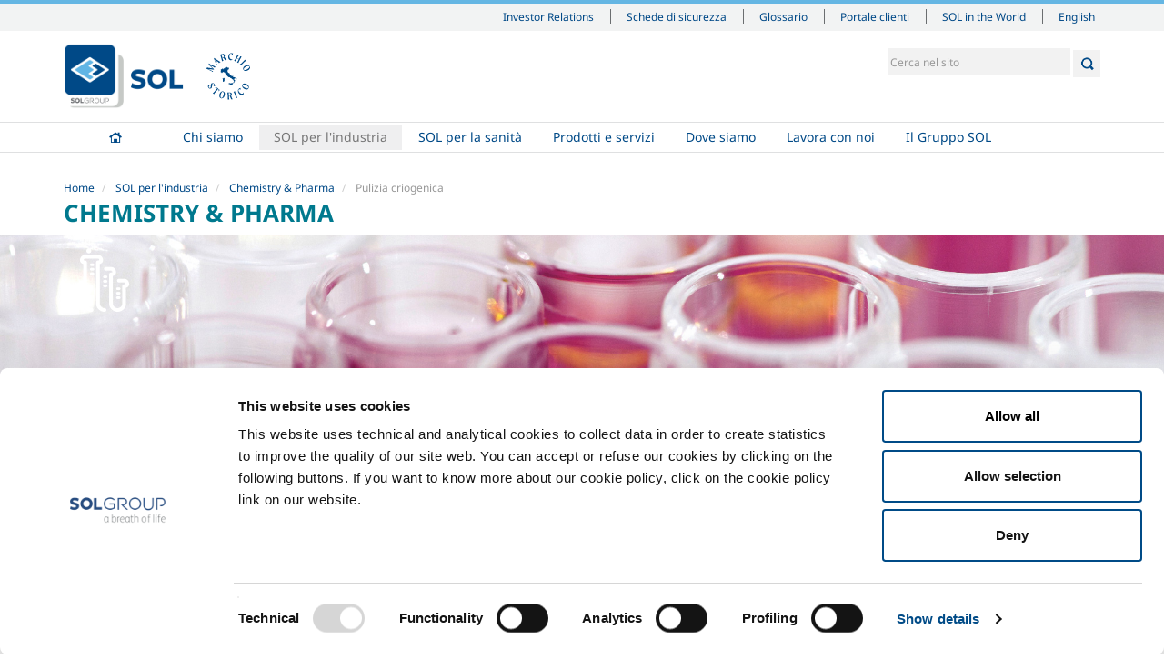

--- FILE ---
content_type: text/html;charset=utf-8
request_url: https://www.sol.it/it/settori-industriali/chemistry-pharma/dryblast?set_language=it
body_size: 7659
content:

  <!doctype html>
  <html xmlns="http://www.w3.org/1999/xhtml" lang="it">

  
    
    
    
    


  <head>
    <meta charset="utf-8">
    <meta http-equiv="X-UA-Compatible" content="IE=edge">
    <meta name="viewport" content="width=device-width, initial-scale=1" />


    <link rel="apple-touch-icon" sizes="57x57" href="++resource++sol.site.images/favicons/apple-touch-icon-57x57.png">
    <link rel="apple-touch-icon" sizes="60x60" href="++resource++sol.site.images/favicons/apple-touch-icon-60x60.png">
    <link rel="apple-touch-icon" sizes="72x72" href="++resource++sol.site.images/favicons/apple-touch-icon-72x72.png">
    <link rel="apple-touch-icon" sizes="76x76" href="++resource++sol.site.images/favicons/apple-touch-icon-76x76.png">
    <link rel="apple-touch-icon" sizes="114x114" href="++resource++sol.site.images/favicons/apple-touch-icon-114x114.png">
    <link rel="apple-touch-icon" sizes="120x120" href="++resource++sol.site.images/favicons/apple-touch-icon-120x120.png">
    <link rel="apple-touch-icon" sizes="144x144" href="++resource++sol.site.images/favicons/apple-touch-icon-144x144.png">
    <link rel="apple-touch-icon" sizes="152x152" href="++resource++sol.site.images/favicons/apple-touch-icon-152x152.png">
    <link rel="apple-touch-icon" sizes="167x167" href="++resource++sol.site.images/favicons/apple-touch-icon-167x167.png">
    <link rel="apple-touch-icon" sizes="180x180" href="++resource++sol.site.images/favicons/apple-touch-icon-180x180.png">
    <link rel="icon" type="image/png" sizes="196x196" href="++resource++sol.site.images/favicons/favicon-196x196.png">
    <link rel="icon" type="image/png" sizes="32x32" href="++resource++sol.site.images/favicons/favicon-32x32.png">
    <link rel="icon" type="image/png" sizes="96x96" href="++resource++sol.site.images/favicons/favicon-96x96.png">
    <link rel="icon" type="image/png" sizes="16x16" href="++resource++sol.site.images/favicons/favicon-16x16.png">
    <link rel="shortcut icon" href="++resource++sol.site.images/favicons/favicon-new.ico" type="image/x-icon">
    <link rel="manifest" href="++resource++sol.site.images/favicons/manifest.json">
    <meta name="msapplication-TileColor" content="#ffffff">
    <meta name="msapplication-TileImage" content="++resource++sol.site.images/favicons/ms-icon-144x144.png">
    <meta name="msapplication-config" content="++resource++sol.site.images/favicons/browserconfig.xml">
    <meta name="theme-color" content="#ffffff">

    
      <base href="https://www.sol.it/it/settori-industriali/chemistry-pharma/dryblast" />
      <!--[if lt IE 7]></base><![endif]-->
    

    
      <title>Pulizia criogenica &mdash; SOL</title>


  
    <link rel="stylesheet" type="text/css" href="https://www.sol.it/portal_css/SOL%20-%20Site%20Package/++resource++sol.site.fonts/css/font-awesome.min.css" />
    <link rel="stylesheet" type="text/css" href="https://www.sol.it/portal_css/SOL%20-%20Site%20Package/++resource++sol.site.fonts/css/fonts_noto_sans.css" />
    <link rel="stylesheet" type="text/css" href="https://www.sol.it/portal_css/SOL%20-%20Site%20Package/bootstrap-cachekey-4dea575ce23e0e47a86760a0f686fbb1.css" />
        <!--[if lt IE 8]>    
    
    <link rel="stylesheet" type="text/css" href="https://www.sol.it/portal_css/SOL%20-%20Site%20Package/IEFixes-cachekey-bc49187bb11972fb733b6ce0215de8f4.css" />
        <![endif]-->
    

  
  
  
  
  

<meta name="DC.creator" content="max"/>
<meta name="DC.format" content="text/html"/>
<meta name="DC.language" content="it"/>
<meta name="DC.date.modified" content="2017-01-16T10:46:18+02:00"/>
<meta name="DC.date.created" content="2016-03-16T20:05:22+02:00"/>
<meta name="DC.type" content="Tecnologia e servizio"/>
<meta name="DC.distribution" content="Global"/>
<meta name="robots" content="ALL"/>
<meta name="distribution" content="Global"/>


      
    <link rel="canonical" href="https://www.sol.it/it/settori-industriali/chemistry-pharma/dryblast" />

    <link rel="shortcut icon" type="image/x-icon" href="https://www.sol.it/favicon.ico" />
    <link rel="apple-touch-icon" href="https://www.sol.it/touch_icon.png" />






    <link rel="search" href="https://www.sol.it/@@search" title="Cerca nel sito" />



  <link rel="alternate" href="https://www.sol.it/en/sol-for-the-industry/chemistry-pharma/cryogenic-cleaning" hreflang="en" />


      
      
      
      

      <!-- HTML5 Shim and Respond.js IE8 support of HTML5 elements and media queries -->
      <!-- WARNING: Respond.js doesn't work if you view the page via file:// -->
      <!--[if lt IE 9]>
      <script src="https://oss.maxcdn.com/html5shiv/3.7.2/html5shiv.min.js"></script>
      <script src="https://oss.maxcdn.com/respond/1.4.2/respond.min.js"></script>
      <![endif]-->

    

    <script src="++resource++sol.site.javascripts/cookie_page.js"></script>

  </head>

  <body class="template-technology_view portaltype-technology site-it section-settori-industriali subsection-chemistry-pharma subsection-chemistry-pharma-dryblast userrole-anonymous sector-chemistry" dir="ltr">

  <header id="header">
    <div id="portal-personaltools-wrapper">





</div>

<div id="portal-siteactions">
  <div class="container">
    <div class="mrow">
      <div class="col-md-12">

        <div id="siteactions">
          <ul>

            <li id="siteaction-investor_relations">

              <a href="https://www.solgroup.com/it/investitori" accesskey="" target="_blank" title="Investor Relations">Investor Relations</a>
            </li>
            <li id="siteaction-schede_sicurezza">

              <a href="https://www.solgroup.com/it/safety-datasheet?force=true&amp;n=Italy&amp;c=SOL%20-%20Standard%20products&amp;l=it" accesskey="" target="_blank" title="Schede di sicurezza">Schede di sicurezza</a>
            </li>
            <li id="siteaction-glossario">

              <a href="https://www.sol.it/it/glossary" accesskey="" target="_blank" title="Glossario">Glossario</a>
            </li>
            <li id="siteaction-portale_clienti">

              <a href="https://portal.sol.it/login" accesskey="" target="_blank" title="Portale clienti">Portale clienti</a>
            </li>
            <li id="siteaction-sol-in-the-world">

              <a href="https://www.solgroup.com/en/global-presence" accesskey="" target="_blank" title="SOL in the World">SOL in the World</a>
            </li>
          </ul>
          <div id="siteactions-close">
            <svg version="1.1" id="Layer_1" xmlns="http://www.w3.org/2000/svg" xmlns:xlink="http://www.w3.org/1999/xlink" x="0px" y="0px" width="24px" height="24px" viewbox="6.335 1.022 48.794 48.794" enable-background="new 6.335 1.022 48.794 48.794" xml:space="preserve"><rect x="116.75" y="-65.732" fill="none" width="55" height="41.25" />
              <polygon fill="#FFFFFF" points="55.129,4.558 51.594,1.022 30.732,21.884 9.87,1.022 6.335,4.558 27.197,25.419 6.335,46.281 9.871,49.816 30.732,28.955 51.594,49.816 55.129,46.281 34.267,25.419 " /></svg>
          </div>
        </div>
        <div id="siteactions-switch"><i class="fa fa-bars"></i></div>
        <div class="sol-world-container">
          <div class="sol-world-inner">
            <div class="sol-world-row">
              <div class="sol-world-cell">
                <span class="sol-world-state">Albania</span>
                <a href="https://www.gts.al">GTS Gazra Teknike Shqiptare Sh.P.K</a>
              </div>
              <div class="sol-world-cell">
                <span class="sol-world-state">Austria</span>
                <a href="https://sol-tg.solgroup.com/">SOL Technische Gase GmbH</a>
              </div>
              <div class="sol-world-cell">
                <span class="sol-world-state">Belgium</span>
                <a href="https://solb.solgroup.com">SOL B SRL</a>
                <!--?                <a href="http://btg-fr.solgroup.com">BTG Français</a>-->
              </div>

              <div class="sol-world-cell">
                <span class="sol-world-state">Bosnia</span>
                <a href="https://tgt.solgroup.com">TGT Tehnogas Fabrika Tehnickih Gasova Trn a.d.</a>
              </div>
            </div>

            <div class="sol-world-row">

              <div class="sol-world-cell">
                <span class="sol-world-state">Croatia</span>
                <a href="https://www.solcroatia.hr/hr">SOL Croatia d.o.o.</a>
<!--?                <a href="https://utp.solgroup.com/">UTP d.o.o.</a>-->
              </div>
              <div class="sol-world-cell">
                <span class="sol-world-state">France</span>
                <a href="https://solfrance.solgroup.com">SOL France Sas</a>
              </div>
              <div class="sol-world-cell">
                <span class="sol-world-state">Germany</span>
                <a href="https://soldeutschland.solgroup.com">SOL Deutschland</a>
                <a href="https://sks.solgroup.com">SOL Kohlensäure</a>
              </div>
              <div class="sol-world-cell">
                <span class="sol-world-state">Greece</span>
                <a href="https://solhellas.solgroup.com">SOL Hellas A.E.</a>
              </div>

            </div>

            <div class="sol-world-row">
              <div class="sol-world-cell">
                <span class="sol-world-state">Holland</span>
                <a href="https://solnederland.solgroup.com">SOL Nederland B.V.</a>
              </div>
              <div class="sol-world-cell">
                <span class="sol-world-state">Hungary</span>
                <a href="https://solhungary.solgroup.com/">SOL Hungary Kft</a>
              </div>
              <div class="sol-world-cell">
                <span class="sol-world-state">India</span>
                <a href="https://sol-india.com">SOL India</a>
              </div>
              <div class="sol-world-cell">
                <span class="sol-world-state">Ireland</span>
                <a href="https://www.irishoxygen.com/">Irish Oxygen</a>
              </div>
            </div>

            <div class="sol-world-row">
              <div class="sol-world-cell">
                <span class="sol-world-state">Italy</span>
                <a href="https://www.behringer.it">BEHRINGER Srl</a>
                <a href="https://www.diatheva.com/">DIATHEVA Srl</a>
                <a href="https://www.icoasrl.it/">ICOA Srl</a>
                <a href="https://www.solgrouplab.it/">SG LAB</a>
                <a href="https://www.sol.it/">SOL SPA</a>
                <a href="https://www.tesi-biomed.it/">Tesi Srl</a>
              </div>
              <div class="sol-world-cell">
                <span class="sol-world-state">Morocco</span>
                <a href="https://flosit.solgroup.com">Flosit</a>
              </div>

              <div class="sol-world-cell">
                <span class="sol-world-state">UK</span>
                <a href="https://www.btggases.com/">BTG Gases</a>
              </div>

              <div class="sol-world-cell">
                <span class="sol-world-state">Republic of Macedonia</span>
                <a href="https://tgs.com.mk">TGS Tehnicki Gasovi Skopje a.d.</a>
              </div>
            </div>
            <div class="sol-world-row">
              <div class="sol-world-cell">
                <span class="sol-world-state">Romania</span>
                <a href="http://www.gazoteh.ro/">GTH</a>
              </div>

              <div class="sol-world-cell">
                <span class="sol-world-state">Serbia</span>
                <a href="https://solsrbija.solgroup.com/">SOL Srbija d.o.o.</a>
              </div>

              <div class="sol-world-cell">
                <span class="sol-world-state">Slovakia</span>
                <a href="https://solsk.solgroup.com/sk">SOL Slovakia</a>
              </div>

              <div class="sol-world-cell">
                <span class="sol-world-state">Slovenia</span>
                <a href="https://spg.solgroup.com">SPG - SOL PLIN GORENJSKA d.o.o.</a>
                <a href="http://www.tpj.si/">TPJ, d.o.o., Jesenice</a>
              </div>

            </div>
          </div>
        </div>

      </div>
    </div>
  </div>
</div>




  <div id="portal-header" class="container">
    <div class="mrow">
      <div class="col-md-12">
        <p class="hiddenStructure">
  <a accesskey="2" href="https://www.sol.it/it/settori-industriali/chemistry-pharma/dryblast?set_language=it#content">Salta ai contenuti.</a> |

  <a accesskey="6" href="https://www.sol.it/it/settori-industriali/chemistry-pharma/dryblast?set_language=it#portal-globalnav">Salta alla navigazione</a>
</p>


<ul id="portal-languageselector">
    
    <li class="language-en">
        <a href="https://www.sol.it/en/sol-for-the-industry/chemistry-pharma/cryogenic-cleaning?set_language=en" title="English">English</a>
    </li>
    
    
    <li class="currentLanguage language-it">
        <a href="https://www.sol.it/it/settori-industriali/chemistry-pharma/dryblast?set_language=it" title="Italiano">Italiano</a>
    </li>
    
</ul>


<div id="portal-searchbox">

    <form id="searchGadget_form" role="search" class="searchForm form-inline" action="https://www.sol.it/it/@@search">

        <div class="LSBox">

            <input name="SearchableText" type="search" size="18" title="Cerca nel sito" placeholder="Cerca nel sito" accesskey="4" class="searchField" id="searchGadget" />
    
            <button class="searchButton" type="submit"></button>
    

    
            <div class="LSResult" id="LSResult"><div class="LSShadow" id="LSShadow"></div></div>
            
        </div>
    </form>

    

</div>

<a id="portal-logo" title="Italiano" accesskey="1" href="https://www.sol.it/it">
    <img src="https://www.sol.it/logo.png" alt="SOL" title="SOL" height="324" width="592" />
</a>
<img id="logo-marchio-storico" src="++resource++sol.site.images/logo-marchio-storico.svg" alt="SOL Group - a breath of life" style="width: 60px;max-width: 60px" />



      </div>
    </div>
  </div>
  
  <nav role="navigation" id="portal-globalnav">
  <div class="container">
    <div class="mrow">
      <div class="col-md-12">
        <div id="nav">
          <!--
        <div id="logo-img-wrapper">
          <img alt="" src="logo-white.png"/>
        </div>
        -->
          <ul id="main-nav">
            
              <li id="portaltab-index_html" class="plain">
              <a href="https://www.sol.it/it" title="">Home</a>
                      
              </li>
            
            
              <li id="portaltab-chi-siamo" class="plain borderTab">
              <a href="https://www.sol.it/it/chi-siamo" title="">Chi siamo</a>
                      <ul class="dropdownMenu">
                
                  <li>
                    <a href="https://www.sol.it/it/chi-siamo/storia">Profilo aziendale</a>
<!--?
                    <span tal:content="second/Description"></span>
-->
                  </li>
                
                
                  <li>
                    <a href="https://www.sol.it/it/chi-siamo/codice-etico">Etica e valori</a>
<!--?
                    <span tal:content="second/Description"></span>
-->
                  </li>
                
                
                  <li>
                    <a href="https://www.sol.it/it/chi-siamo/sostenibilita">Sostenibilità</a>
<!--?
                    <span tal:content="second/Description"></span>
-->
                  </li>
                
                
                  <li>
                    <a href="https://www.sol.it/it/chi-siamo/sicurezza-e-qualita">Sicurezza, ambiente e qualità</a>
<!--?
                    <span tal:content="second/Description"></span>
-->
                  </li>
                
              </ul>
              </li>
            
            
              <li id="portaltab-settori-industriali" class="selected borderTab">
              <a href="https://www.sol.it/it/settori-industriali" title="">SOL per l'industria</a>
                      <ul class="dropdownMenu">
                
                  <li>
                    <a href="https://www.sol.it/it/settori-industriali/food-beverage">Food &amp; Beverage</a>
<!--?
                    <span tal:content="second/Description"></span>
-->
                  </li>
                
                
                  <li>
                    <a href="https://www.sol.it/it/settori-industriali/metal-production">Metal Production</a>
<!--?
                    <span tal:content="second/Description"></span>
-->
                  </li>
                
                
                  <li>
                    <a href="https://www.sol.it/it/settori-industriali/metal-fabrication">Metal Fabrication</a>
<!--?
                    <span tal:content="second/Description"></span>
-->
                  </li>
                
                
                  <li>
                    <a href="https://www.sol.it/it/settori-industriali/chemistry-pharma">Chemistry &amp; Pharma</a>
<!--?
                    <span tal:content="second/Description"></span>
-->
                  </li>
                
                
                  <li>
                    <a href="https://www.sol.it/it/settori-industriali/oil-gas">Oil &amp; Gas</a>
<!--?
                    <span tal:content="second/Description"></span>
-->
                  </li>
                
                
                  <li>
                    <a href="https://www.sol.it/it/settori-industriali/energy-environment">Energy &amp; Environment</a>
<!--?
                    <span tal:content="second/Description"></span>
-->
                  </li>
                
                
                  <li>
                    <a href="https://www.sol.it/it/settori-industriali/speciality-gases">Speciality Gases</a>
<!--?
                    <span tal:content="second/Description"></span>
-->
                  </li>
                
              </ul>
              </li>
            
            
              <li id="portaltab-settore-medicale" class="plain borderTab">
              <a href="https://www.sol.it/it/settore-medicale" title="">SOL per la sanità</a>
                      <ul class="dropdownMenu">
                
                  <li>
                    <a href="https://www.sol.it/it/settore-medicale/overview">Panoramica</a>
<!--?
                    <span tal:content="second/Description"></span>
-->
                  </li>
                
                
                  <li>
                    <a href="https://www.sol.it/it/settore-medicale/servizi">Servizi</a>
<!--?
                    <span tal:content="second/Description"></span>
-->
                  </li>
                
                
                  <li>
                    <a href="https://www.sol.it/it/settore-medicale/apparecchiature">Impianti dispositivo medico </a>
<!--?
                    <span tal:content="second/Description"></span>
-->
                  </li>
                
                
                  <li>
                    <a href="https://www.sol.it/it/settore-medicale/gas">Gas medicali</a>
<!--?
                    <span tal:content="second/Description"></span>
-->
                  </li>
                
              </ul>
              </li>
            
            
              <li id="portaltab-la-nostra-offerta" class="plain borderTab">
              <a href="https://www.sol.it/it/la-nostra-offerta" title="I prodotti e i servizi SOL per soddisfare le esigenze dei clienti industriali. Gas liquidi e compressi, ma anche servizi tecnologici e accessori, nonché materiali e impianti per l’utilizzo in sicurezza dei gas. ">Prodotti e servizi</a>
                      <ul class="dropdownMenu">
                
                  <li>
                    <a href="https://www.sol.it/it/la-nostra-offerta/gas-e-prodotti-settore-industriale">Prodotti e servizi per l'industria</a>
<!--?
                    <span tal:content="second/Description"></span>
-->
                  </li>
                
                
                  <li>
                    <a href="https://www.sol.it/it/la-nostra-offerta/prodotti-e-servizi-per-la-sanita">Prodotti e servizi per la sanità</a>
<!--?
                    <span tal:content="second/Description"></span>
-->
                  </li>
                
              </ul>
              </li>
            
            
              <li id="portaltab-dove-siamo" class="plain">
              <a href="https://www.sol.it/it/dove-siamo" title="">Dove siamo</a>
                      
              </li>
            
            
              <li id="portaltab-lavora-con-noi" class="plain">
              <a href="https://www.sol.it/it/lavora-con-noi" title="Trasparenza, lealtà, imparzialità, onestà, integrità, qualità, sicurezza sul lavoro e rispetto dell’ambiente sono valori fondamentali che il Gruppo SOL desidera trovare e tenere accesi in tutti i suoi dipendenti.">Lavora con noi</a>
                      
              </li>
            
            
              <li id="portaltab-il-gruppo-sol" class="plain">
              <a href="https://www.solgroup.com/" title="">Il Gruppo SOL</a>
                      
              </li>
            
          </ul>
          <div id="nav-close">
            <svg version="1.1" id="Layer_1" xmlns="http://www.w3.org/2000/svg" xmlns:xlink="http://www.w3.org/1999/xlink" x="0px" y="0px" width="24px" height="24px" viewbox="6.335 1.022 48.794 48.794" enable-background="new 6.335 1.022 48.794 48.794" xml:space="preserve"><rect x="116.75" y="-65.732" fill="none" width="55" height="41.25" /><polygon fill="#FFFFFF" points="55.129,4.558 51.594,1.022 30.732,21.884 9.87,1.022 6.335,4.558 27.197,25.419 6.335,46.281 9.871,49.816 30.732,28.955 51.594,49.816 55.129,46.281 34.267,25.419 " /></svg>
          </div>
        </div>
        <div id="nav-switch"><i class="fa fa-bars"></i></div>
      </div>
    </div>
  </div>
</nav>



  </header>

  <div id="portal-columns">

    <div class="container">
      <div class="mrow">
        <div class="col-md-12">

          

          <div id="viewlet-above-content"><ul id="portal-breadcrumb" class="breadcrumb">

    <li id="breadcrumbs-home">
        <a href="https://www.sol.it/it">Home</a>

    </li>
    <li id="breadcrumbs-1" dir="ltr">
        
            <a href="https://www.sol.it/it/settori-industriali">SOL per l'industria</a>
            
         
    </li>
    <li id="breadcrumbs-2" dir="ltr">
        
            <a href="https://www.sol.it/it/settori-industriali/chemistry-pharma">Chemistry &amp; Pharma</a>
            
         
    </li>
    <li id="breadcrumbs-3" dir="ltr">
        
            
            <span class="active">Pulizia criogenica</span>
         
    </li>

</ul>
</div>

          <div id="viewlet-above-content-title"><h1 class="documentFirstHeading" id="parent-fieldname-title">Chemistry &amp; Pharma</h1></div>

          <div id="viewlet-below-content-title"></div>

        </div>
      </div>
    </div>

    <div class="container-full">

      <div id="section-image-wrapper" style="background:#f8f8f8 url(https://www.sol.it/it/background/ChemestryPharma_bg.jpg) no-repeat scroll right 73% / cover"></div>
      

    </div>

    <div class="container">
      <div class="mrow">

        <div id="portal-column-content" class="col-md-9 col-md-push-3">

          
            <div class="">

              

    <dl class="portalMessage info" id="kssPortalMessage" style="display:none">
        <dt>Info</dt>
        <dd></dd>
    </dl>



              
                <div id="content">

                  

                    
                      
                      
            
                
            
            
        
                    

                    <div id="viewlet-above-content-body">

</div>

                    <div id="content-core">
                      <div>


      <div id="page-view">

        <h3><span>Pulizia criogenica</span> <span> - DryBlast</span></h3>


        <div class="mrow">

          <div class="col-md-6">

            <p><span><span><span>DryBlast è una linea completa di tecnologie, prodotti e servizi SOL per la pulitura di superfici con ghiaccio secco: sistema semplice, ecologico, non abrasivo ed economico,  si basa sull’impiego di un getto ad alta velocità di cilindretti di anidride carbonica solida (ghiaccio secco) ed aria compressa. Questi cilindretti, detti anche DryIce pellets, hanno un diametro tipico di circa 3 mm e una temperatura di ca. -78°C, e presentano la caratteristica di sublimare (passare dallo stato solido allo stato gassoso) molto velocemente, svanendo direttamente nell’atmosfera senza lasciare residui, distaccando lo strato di sporcizia dalle superfici trattate.   </span></span></span></p>
<p><span><span><span>I pellets penetrano nello strato da asportare e contemporaneamente iniziano a sublimare diventando gas che esercita una pressione tra lo strato da rimuovere e la superficie sottostante, azione facilitata dall’infragilimento dello sporco provocato dalle basse temperature dei pellets.</span></span></span></p>
<p><span><span><span>In sostanza la rimozione dello strato da allontanare avviene grazie ad un’azione di  distacco, differentemente dalla tradizionale sabbiatura in cui lo sporco viene rimosso per successive abrasioni che possono danneggiare le superfici trattate.</span></span></span></p>
<p><span><span><span>Inoltre rispetto all’uso di solventi e prodotti chimici la tecnologia DryBlast è caratterizzata dall’assenza di residui di prodotti potenzialmente pericolosi sulle superfici di attrezzature ed impianti che rimangono quindi sostanzialmente inalterate anche dopo centinaia di applicazioni. </span></span></span></p>

            

          </div>

          <div class="col-md-6 listContent">

            <img src="https://www.sol.it/it/settori-industriali/chemistry-pharma/dryblast/image_preview" alt="Pulizia criogenica" title="Pulizia criogenica" height="265" width="400" />

            <div>
              <h4>Gas utilizzati</h4>
              <ul>
                
                  <li><a href="https://www.sol.it/it/la-nostra-offerta/gas-e-prodotti-settore-industriale/gas/gas-principali/anidride-carbonica"><strong><span>Anidride Carbonica</span></strong><span> - CO<sub>2</sub></span></a>
                  </li>
                
              </ul>
            </div>

            <div>
              <h4>Settori di Applicazione</h4>
              <ul>
                
                  <li><a href="https://www.sol.it/it/settori-industriali/chemistry-pharma/farmaceutici-in-bulk"><span>Farmaceutici in bulk</span></a></li>
                
                
                  <li><a href="https://www.sol.it/it/settori-industriali/chemistry-pharma/chimica-fine"><span>Chimica fine</span></a></li>
                
                
                  <li><a href="https://www.sol.it/it/settori-industriali/chemistry-pharma/specialita-farmaceutiche"><span>Specialità farmaceutiche</span></a></li>
                
                
                  <li><a href="https://www.sol.it/it/settori-industriali/chemistry-pharma/gomma-e-plastica"><span>Gomma e plastica</span></a></li>
                
                
                  <li><a href="https://www.sol.it/it/settori-industriali/chemistry-pharma/polimeri"><span>Polimeri</span></a></li>
                
                
                  <li><a href="https://www.sol.it/it/settori-industriali/chemistry-pharma/cosmetica-ed-erboristeria"><span>Cosmetica ed erboristeria</span></a></li>
                
                
                  <li><a href="https://www.sol.it/it/settori-industriali/chemistry-pharma/chimica-di-base-organica-intermedi-di-sintesi"><span>Chimica di base,  organica, intermedi di sintesi</span></a></li>
                
              </ul>
            </div>

          </div>

        </div>

      </div>

    </div>
                    </div>

                    <div id="viewlet-below-content-body">



    <div class="visualClear"><!-- --></div>

    <div class="documentActions">
        

        

    </div>

</div>

                  
                </div>
              

            </div>
          

          <div id="viewlet-below-content">





</div>

        </div>


        
          <div id="portal-column-one" class="col-md-3 col-md-pull-9">
            
              
<div class="portletWrapper" data-portlethash="[base64]" id="[base64]"><div>
  <div class="portlet portletInfo">


    <div class="portletItem">

      <div class="portletTitle"><strong>SOL per l'industria</strong></div>
      <span>Hai bisogno di più informazioni?</span><br />
      <strong><a href="/it/contatti/?chemestry=true"><span>Contattaci</span></a></strong>
    </div>

<!--?    <div class="portletItem" tal:condition="view/sector_brochure">
      <a href="#">Scarica la brochure</a>
    </div>-->

  </div>
</div></div>




            
          </div>
        

        

      </div>
    </div>

  </div>

  <footer id="footer">
    
  


<div id="portal-footer">

  <div class="container">
    <div class="mrow">

      <div class="col-md-12">

        <!--      <address>
                    <strong>SOL Spa</strong><br />
                    Via Borgazzi, 27<br />
                    20900 Monza (MB) Italy<br />
                    t +39 039 23 96 1<br/>
                    f +39 039 23 96 265<br/>
                    <a href="mailto:info@sol.it">info@sol.it</a>
                  </address>-->

        <div class="footerTabRow">
          
            <div id="footertab-index_html" class="footerTabHidden">
              <a href="https://www.sol.it/it" title=""><strong>Home</strong></a>
              
            </div>
          
          
            <div id="footertab-chi-siamo" class="footerTab">
              <a href="https://www.sol.it/it/chi-siamo" title=""><strong>Chi siamo</strong></a>
              <ul>
                
                  <li><a href="https://www.sol.it/it/chi-siamo/storia">Profilo aziendale</a></li>
                
                
                  <li><a href="https://www.sol.it/it/chi-siamo/codice-etico">Etica e valori</a></li>
                
                
                  <li><a href="https://www.sol.it/it/chi-siamo/sostenibilita">Sostenibilità</a></li>
                
                
                  <li><a href="https://www.sol.it/it/chi-siamo/sicurezza-e-qualita">Sicurezza, ambiente e qualità</a></li>
                
              </ul>
            </div>
          
          
            <div id="footertab-settori-industriali" class="footerTab">
              <a href="https://www.sol.it/it/settori-industriali" title=""><strong>SOL per l'industria</strong></a>
              <ul>
                
                  <li><a href="https://www.sol.it/it/settori-industriali/food-beverage">Food &amp; Beverage</a></li>
                
                
                  <li><a href="https://www.sol.it/it/settori-industriali/metal-production">Metal Production</a></li>
                
                
                  <li><a href="https://www.sol.it/it/settori-industriali/metal-fabrication">Metal Fabrication</a></li>
                
                
                  <li><a href="https://www.sol.it/it/settori-industriali/chemistry-pharma">Chemistry &amp; Pharma</a></li>
                
                
                  <li><a href="https://www.sol.it/it/settori-industriali/oil-gas">Oil &amp; Gas</a></li>
                
                
                  <li><a href="https://www.sol.it/it/settori-industriali/energy-environment">Energy &amp; Environment</a></li>
                
                
                  <li><a href="https://www.sol.it/it/settori-industriali/speciality-gases">Speciality Gases</a></li>
                
              </ul>
            </div>
          
          
            <div id="footertab-settore-medicale" class="footerTab">
              <a href="https://www.sol.it/it/settore-medicale" title=""><strong>SOL per la sanità</strong></a>
              <ul>
                
                  <li><a href="https://www.sol.it/it/settore-medicale/overview">Panoramica</a></li>
                
                
                  <li><a href="https://www.sol.it/it/settore-medicale/servizi">Servizi</a></li>
                
                
                  <li><a href="https://www.sol.it/it/settore-medicale/apparecchiature">Impianti dispositivo medico </a></li>
                
                
                  <li><a href="https://www.sol.it/it/settore-medicale/gas">Gas medicali</a></li>
                
              </ul>
            </div>
          
          
            <div id="footertab-la-nostra-offerta" class="footerTab">
              <a href="https://www.sol.it/it/la-nostra-offerta" title="I prodotti e i servizi SOL per soddisfare le esigenze dei clienti industriali. Gas liquidi e compressi, ma anche servizi tecnologici e accessori, nonché materiali e impianti per l’utilizzo in sicurezza dei gas. "><strong>Prodotti e servizi</strong></a>
              <ul>
                
                  <li><a href="https://www.sol.it/it/la-nostra-offerta/gas-e-prodotti-settore-industriale">Prodotti e servizi per l'industria</a></li>
                
                
                  <li><a href="https://www.sol.it/it/la-nostra-offerta/prodotti-e-servizi-per-la-sanita">Prodotti e servizi per la sanità</a></li>
                
              </ul>
            </div>
          
          
            <div id="footertab-dove-siamo" class="footerTabHidden">
              <a href="https://www.sol.it/it/dove-siamo" title=""><strong>Dove siamo</strong></a>
              
            </div>
          
          
            <div id="footertab-lavora-con-noi" class="footerTabHidden">
              <a href="https://www.sol.it/it/lavora-con-noi" title="Trasparenza, lealtà, imparzialità, onestà, integrità, qualità, sicurezza sul lavoro e rispetto dell’ambiente sono valori fondamentali che il Gruppo SOL desidera trovare e tenere accesi in tutti i suoi dipendenti."><strong>Lavora con noi</strong></a>
              
            </div>
          
          
            <div id="footertab-il-gruppo-sol" class="footerTabHidden">
              <a href="https://www.solgroup.com/" title=""><strong>Il Gruppo SOL</strong></a>
              
            </div>
          
        </div>

      </div>

      <div class="col-md-12">

        <div class="footerBlock">
          <a href="https://www.solgroup.com/it" target="_blank"><img src="++resource++sol.site.images/footer_logo.svg" alt="SOL Group - a breath of life" style="max-width: 214px" /></a>

          <ul>
            <li><a href="https://www.sol.it/it/privacy">Privacy</a></li>
            <li><a href="https://www.sol.it/it/cookie-policy">Cookies</a></li>
            <li><a href="https://www.sol.it/it/termini-e-condizioni">Termini e condizioni</a></li>
            <li><a href="https://www.sol.it/it/disclaimer">Disclaimer</a></li>
            <li><a href="https://www.sol.it/it/sitemap">Mappa del sito</a></li>
            <li><a href="https://www.sol.it/it/accessibilita">Accessibilit&agrave;</a></li>
          </ul>

          
        </div>
        

      </div>

      <!--?<div class="col-md-pull-4 col-md-4 col-sm-12 col-xs-12">

        <div class="footerBlock">
          <h6>Richiesta informazioni</h6>

          <form id="footer-contact-form" action="" method="post">
            <p>Compila la tua richiesta e ti contatteremo il prima possibile</p>
            <textarea placeholder="scrivi qui la tua richiesta"></textarea>
            <select>
              <option>specifica un settore</option>
            </select>
            <input type="text" placeholder="la tua email"/>
            <button type="submit">Invia</button>
          </form>

        </div>

      </div>-->

    </div>
  </div>

  <div id="backtotop"><i class="fa fa-angle-up"></i></div>

</div>

<div id="portal-colophon">
    
   Copyright &copy; 2026 - SOL Spa - Partita Iva: 00771260965
    
</div>

<!-- Cookiebot -->
<script id="Cookiebot" src="https://consent.cookiebot.com/uc.js" data-cbid="87472931-5bc9-48c4-a045-cdc5726175c4" data-blockingmode="auto" type="text/javascript"></script>

<!-- Matomo -->
<script>
  var _paq = window._paq = window._paq || [];
  /* tracker methods like "setCustomDimension" should be called before "trackPageView" */
  _paq.push(["setDomains", ["*.www.sol.it"]]);
  _paq.push(['trackPageView']);
  _paq.push(['enableLinkTracking']);
  (function() {
    var u="https://solgroup.matomo.cloud/";
    _paq.push(['setTrackerUrl', u+'matomo.php']);
    _paq.push(['setSiteId', '22']);
    var d=document, g=d.createElement('script'), s=d.getElementsByTagName('script')[0];
    g.async=true; g.src='//cdn.matomo.cloud/solgroup.matomo.cloud/matomo.js'; s.parentNode.insertBefore(g,s);
  })();
</script>
<noscript><p><img src="https://solgroup.matomo.cloud/matomo.php?idsite=22&amp;rec=1" style="border:0;" alt="" /></p></noscript>
<!-- End Matomo Code -->

  </footer>

  
    
    <script type="text/javascript" src="https://www.sol.it/portal_javascripts/SOL%20-%20Site%20Package/jquery-1.11.1.min-cachekey-c3895dedc9ab3607eec61f77051fcd13.js"></script>

  

  

  </body>
  </html>
